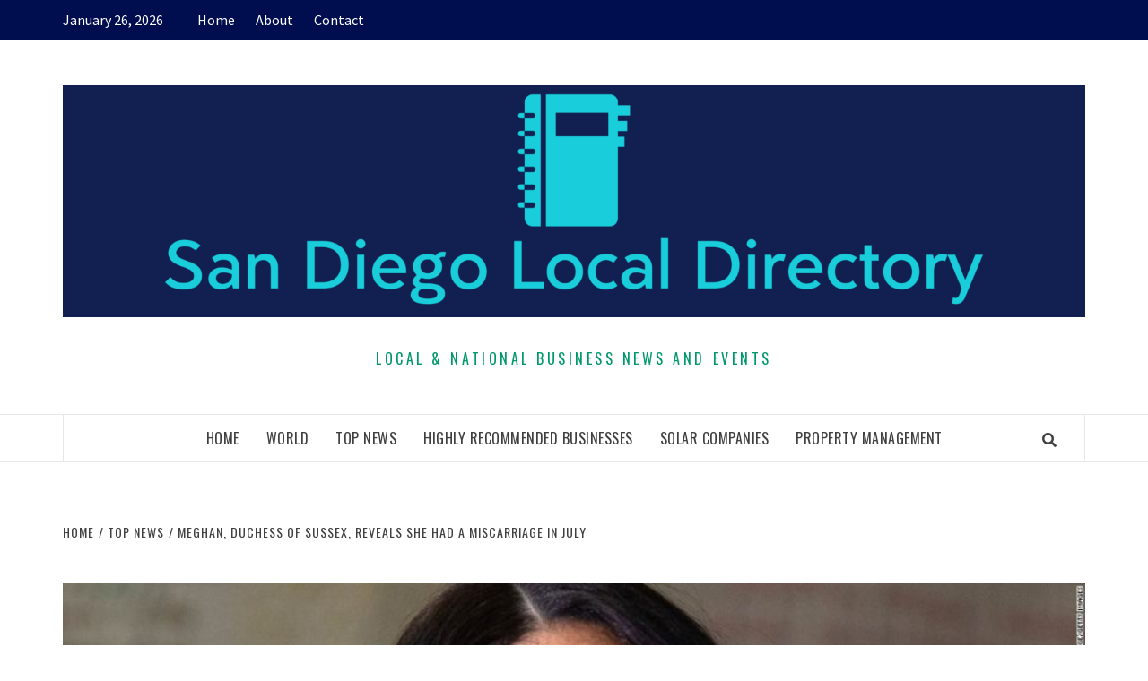

--- FILE ---
content_type: text/html; charset=UTF-8
request_url: https://sandiegolocaldirectory.org/top-news/meghan-duchess-of-sussex-reveals-she-had-a-miscarriage-in-july/
body_size: 12635
content:
<!doctype html>
<html lang="en-US">
<head>
    <meta charset="UTF-8">
    <meta name="viewport" content="width=device-width, initial-scale=1">
    <link rel="profile" href="https://gmpg.org/xfn/11">

    <title>Meghan, Duchess of Sussex, reveals she had a miscarriage in July</title>
<meta name='robots' content='max-image-preview:large' />
	<style>img:is([sizes="auto" i], [sizes^="auto," i]) { contain-intrinsic-size: 3000px 1500px }</style>
	<link rel='dns-prefetch' href='//fonts.googleapis.com' />
<link rel="alternate" type="application/rss+xml" title=" &raquo; Feed" href="https://sandiegolocaldirectory.org/feed/" />
<link rel="alternate" type="application/rss+xml" title=" &raquo; Comments Feed" href="https://sandiegolocaldirectory.org/comments/feed/" />
<script type="text/javascript">
/* <![CDATA[ */
window._wpemojiSettings = {"baseUrl":"https:\/\/s.w.org\/images\/core\/emoji\/16.0.1\/72x72\/","ext":".png","svgUrl":"https:\/\/s.w.org\/images\/core\/emoji\/16.0.1\/svg\/","svgExt":".svg","source":{"concatemoji":"https:\/\/sandiegolocaldirectory.org\/wp-includes\/js\/wp-emoji-release.min.js?ver=6.8.3"}};
/*! This file is auto-generated */
!function(s,n){var o,i,e;function c(e){try{var t={supportTests:e,timestamp:(new Date).valueOf()};sessionStorage.setItem(o,JSON.stringify(t))}catch(e){}}function p(e,t,n){e.clearRect(0,0,e.canvas.width,e.canvas.height),e.fillText(t,0,0);var t=new Uint32Array(e.getImageData(0,0,e.canvas.width,e.canvas.height).data),a=(e.clearRect(0,0,e.canvas.width,e.canvas.height),e.fillText(n,0,0),new Uint32Array(e.getImageData(0,0,e.canvas.width,e.canvas.height).data));return t.every(function(e,t){return e===a[t]})}function u(e,t){e.clearRect(0,0,e.canvas.width,e.canvas.height),e.fillText(t,0,0);for(var n=e.getImageData(16,16,1,1),a=0;a<n.data.length;a++)if(0!==n.data[a])return!1;return!0}function f(e,t,n,a){switch(t){case"flag":return n(e,"\ud83c\udff3\ufe0f\u200d\u26a7\ufe0f","\ud83c\udff3\ufe0f\u200b\u26a7\ufe0f")?!1:!n(e,"\ud83c\udde8\ud83c\uddf6","\ud83c\udde8\u200b\ud83c\uddf6")&&!n(e,"\ud83c\udff4\udb40\udc67\udb40\udc62\udb40\udc65\udb40\udc6e\udb40\udc67\udb40\udc7f","\ud83c\udff4\u200b\udb40\udc67\u200b\udb40\udc62\u200b\udb40\udc65\u200b\udb40\udc6e\u200b\udb40\udc67\u200b\udb40\udc7f");case"emoji":return!a(e,"\ud83e\udedf")}return!1}function g(e,t,n,a){var r="undefined"!=typeof WorkerGlobalScope&&self instanceof WorkerGlobalScope?new OffscreenCanvas(300,150):s.createElement("canvas"),o=r.getContext("2d",{willReadFrequently:!0}),i=(o.textBaseline="top",o.font="600 32px Arial",{});return e.forEach(function(e){i[e]=t(o,e,n,a)}),i}function t(e){var t=s.createElement("script");t.src=e,t.defer=!0,s.head.appendChild(t)}"undefined"!=typeof Promise&&(o="wpEmojiSettingsSupports",i=["flag","emoji"],n.supports={everything:!0,everythingExceptFlag:!0},e=new Promise(function(e){s.addEventListener("DOMContentLoaded",e,{once:!0})}),new Promise(function(t){var n=function(){try{var e=JSON.parse(sessionStorage.getItem(o));if("object"==typeof e&&"number"==typeof e.timestamp&&(new Date).valueOf()<e.timestamp+604800&&"object"==typeof e.supportTests)return e.supportTests}catch(e){}return null}();if(!n){if("undefined"!=typeof Worker&&"undefined"!=typeof OffscreenCanvas&&"undefined"!=typeof URL&&URL.createObjectURL&&"undefined"!=typeof Blob)try{var e="postMessage("+g.toString()+"("+[JSON.stringify(i),f.toString(),p.toString(),u.toString()].join(",")+"));",a=new Blob([e],{type:"text/javascript"}),r=new Worker(URL.createObjectURL(a),{name:"wpTestEmojiSupports"});return void(r.onmessage=function(e){c(n=e.data),r.terminate(),t(n)})}catch(e){}c(n=g(i,f,p,u))}t(n)}).then(function(e){for(var t in e)n.supports[t]=e[t],n.supports.everything=n.supports.everything&&n.supports[t],"flag"!==t&&(n.supports.everythingExceptFlag=n.supports.everythingExceptFlag&&n.supports[t]);n.supports.everythingExceptFlag=n.supports.everythingExceptFlag&&!n.supports.flag,n.DOMReady=!1,n.readyCallback=function(){n.DOMReady=!0}}).then(function(){return e}).then(function(){var e;n.supports.everything||(n.readyCallback(),(e=n.source||{}).concatemoji?t(e.concatemoji):e.wpemoji&&e.twemoji&&(t(e.twemoji),t(e.wpemoji)))}))}((window,document),window._wpemojiSettings);
/* ]]> */
</script>
<style id='wp-emoji-styles-inline-css' type='text/css'>

	img.wp-smiley, img.emoji {
		display: inline !important;
		border: none !important;
		box-shadow: none !important;
		height: 1em !important;
		width: 1em !important;
		margin: 0 0.07em !important;
		vertical-align: -0.1em !important;
		background: none !important;
		padding: 0 !important;
	}
</style>
<link rel='stylesheet' id='wp-block-library-css' href='https://sandiegolocaldirectory.org/wp-includes/css/dist/block-library/style.min.css?ver=6.8.3' type='text/css' media='all' />
<style id='classic-theme-styles-inline-css' type='text/css'>
/*! This file is auto-generated */
.wp-block-button__link{color:#fff;background-color:#32373c;border-radius:9999px;box-shadow:none;text-decoration:none;padding:calc(.667em + 2px) calc(1.333em + 2px);font-size:1.125em}.wp-block-file__button{background:#32373c;color:#fff;text-decoration:none}
</style>
<style id='global-styles-inline-css' type='text/css'>
:root{--wp--preset--aspect-ratio--square: 1;--wp--preset--aspect-ratio--4-3: 4/3;--wp--preset--aspect-ratio--3-4: 3/4;--wp--preset--aspect-ratio--3-2: 3/2;--wp--preset--aspect-ratio--2-3: 2/3;--wp--preset--aspect-ratio--16-9: 16/9;--wp--preset--aspect-ratio--9-16: 9/16;--wp--preset--color--black: #000000;--wp--preset--color--cyan-bluish-gray: #abb8c3;--wp--preset--color--white: #ffffff;--wp--preset--color--pale-pink: #f78da7;--wp--preset--color--vivid-red: #cf2e2e;--wp--preset--color--luminous-vivid-orange: #ff6900;--wp--preset--color--luminous-vivid-amber: #fcb900;--wp--preset--color--light-green-cyan: #7bdcb5;--wp--preset--color--vivid-green-cyan: #00d084;--wp--preset--color--pale-cyan-blue: #8ed1fc;--wp--preset--color--vivid-cyan-blue: #0693e3;--wp--preset--color--vivid-purple: #9b51e0;--wp--preset--gradient--vivid-cyan-blue-to-vivid-purple: linear-gradient(135deg,rgba(6,147,227,1) 0%,rgb(155,81,224) 100%);--wp--preset--gradient--light-green-cyan-to-vivid-green-cyan: linear-gradient(135deg,rgb(122,220,180) 0%,rgb(0,208,130) 100%);--wp--preset--gradient--luminous-vivid-amber-to-luminous-vivid-orange: linear-gradient(135deg,rgba(252,185,0,1) 0%,rgba(255,105,0,1) 100%);--wp--preset--gradient--luminous-vivid-orange-to-vivid-red: linear-gradient(135deg,rgba(255,105,0,1) 0%,rgb(207,46,46) 100%);--wp--preset--gradient--very-light-gray-to-cyan-bluish-gray: linear-gradient(135deg,rgb(238,238,238) 0%,rgb(169,184,195) 100%);--wp--preset--gradient--cool-to-warm-spectrum: linear-gradient(135deg,rgb(74,234,220) 0%,rgb(151,120,209) 20%,rgb(207,42,186) 40%,rgb(238,44,130) 60%,rgb(251,105,98) 80%,rgb(254,248,76) 100%);--wp--preset--gradient--blush-light-purple: linear-gradient(135deg,rgb(255,206,236) 0%,rgb(152,150,240) 100%);--wp--preset--gradient--blush-bordeaux: linear-gradient(135deg,rgb(254,205,165) 0%,rgb(254,45,45) 50%,rgb(107,0,62) 100%);--wp--preset--gradient--luminous-dusk: linear-gradient(135deg,rgb(255,203,112) 0%,rgb(199,81,192) 50%,rgb(65,88,208) 100%);--wp--preset--gradient--pale-ocean: linear-gradient(135deg,rgb(255,245,203) 0%,rgb(182,227,212) 50%,rgb(51,167,181) 100%);--wp--preset--gradient--electric-grass: linear-gradient(135deg,rgb(202,248,128) 0%,rgb(113,206,126) 100%);--wp--preset--gradient--midnight: linear-gradient(135deg,rgb(2,3,129) 0%,rgb(40,116,252) 100%);--wp--preset--font-size--small: 13px;--wp--preset--font-size--medium: 20px;--wp--preset--font-size--large: 36px;--wp--preset--font-size--x-large: 42px;--wp--preset--spacing--20: 0.44rem;--wp--preset--spacing--30: 0.67rem;--wp--preset--spacing--40: 1rem;--wp--preset--spacing--50: 1.5rem;--wp--preset--spacing--60: 2.25rem;--wp--preset--spacing--70: 3.38rem;--wp--preset--spacing--80: 5.06rem;--wp--preset--shadow--natural: 6px 6px 9px rgba(0, 0, 0, 0.2);--wp--preset--shadow--deep: 12px 12px 50px rgba(0, 0, 0, 0.4);--wp--preset--shadow--sharp: 6px 6px 0px rgba(0, 0, 0, 0.2);--wp--preset--shadow--outlined: 6px 6px 0px -3px rgba(255, 255, 255, 1), 6px 6px rgba(0, 0, 0, 1);--wp--preset--shadow--crisp: 6px 6px 0px rgba(0, 0, 0, 1);}:where(.is-layout-flex){gap: 0.5em;}:where(.is-layout-grid){gap: 0.5em;}body .is-layout-flex{display: flex;}.is-layout-flex{flex-wrap: wrap;align-items: center;}.is-layout-flex > :is(*, div){margin: 0;}body .is-layout-grid{display: grid;}.is-layout-grid > :is(*, div){margin: 0;}:where(.wp-block-columns.is-layout-flex){gap: 2em;}:where(.wp-block-columns.is-layout-grid){gap: 2em;}:where(.wp-block-post-template.is-layout-flex){gap: 1.25em;}:where(.wp-block-post-template.is-layout-grid){gap: 1.25em;}.has-black-color{color: var(--wp--preset--color--black) !important;}.has-cyan-bluish-gray-color{color: var(--wp--preset--color--cyan-bluish-gray) !important;}.has-white-color{color: var(--wp--preset--color--white) !important;}.has-pale-pink-color{color: var(--wp--preset--color--pale-pink) !important;}.has-vivid-red-color{color: var(--wp--preset--color--vivid-red) !important;}.has-luminous-vivid-orange-color{color: var(--wp--preset--color--luminous-vivid-orange) !important;}.has-luminous-vivid-amber-color{color: var(--wp--preset--color--luminous-vivid-amber) !important;}.has-light-green-cyan-color{color: var(--wp--preset--color--light-green-cyan) !important;}.has-vivid-green-cyan-color{color: var(--wp--preset--color--vivid-green-cyan) !important;}.has-pale-cyan-blue-color{color: var(--wp--preset--color--pale-cyan-blue) !important;}.has-vivid-cyan-blue-color{color: var(--wp--preset--color--vivid-cyan-blue) !important;}.has-vivid-purple-color{color: var(--wp--preset--color--vivid-purple) !important;}.has-black-background-color{background-color: var(--wp--preset--color--black) !important;}.has-cyan-bluish-gray-background-color{background-color: var(--wp--preset--color--cyan-bluish-gray) !important;}.has-white-background-color{background-color: var(--wp--preset--color--white) !important;}.has-pale-pink-background-color{background-color: var(--wp--preset--color--pale-pink) !important;}.has-vivid-red-background-color{background-color: var(--wp--preset--color--vivid-red) !important;}.has-luminous-vivid-orange-background-color{background-color: var(--wp--preset--color--luminous-vivid-orange) !important;}.has-luminous-vivid-amber-background-color{background-color: var(--wp--preset--color--luminous-vivid-amber) !important;}.has-light-green-cyan-background-color{background-color: var(--wp--preset--color--light-green-cyan) !important;}.has-vivid-green-cyan-background-color{background-color: var(--wp--preset--color--vivid-green-cyan) !important;}.has-pale-cyan-blue-background-color{background-color: var(--wp--preset--color--pale-cyan-blue) !important;}.has-vivid-cyan-blue-background-color{background-color: var(--wp--preset--color--vivid-cyan-blue) !important;}.has-vivid-purple-background-color{background-color: var(--wp--preset--color--vivid-purple) !important;}.has-black-border-color{border-color: var(--wp--preset--color--black) !important;}.has-cyan-bluish-gray-border-color{border-color: var(--wp--preset--color--cyan-bluish-gray) !important;}.has-white-border-color{border-color: var(--wp--preset--color--white) !important;}.has-pale-pink-border-color{border-color: var(--wp--preset--color--pale-pink) !important;}.has-vivid-red-border-color{border-color: var(--wp--preset--color--vivid-red) !important;}.has-luminous-vivid-orange-border-color{border-color: var(--wp--preset--color--luminous-vivid-orange) !important;}.has-luminous-vivid-amber-border-color{border-color: var(--wp--preset--color--luminous-vivid-amber) !important;}.has-light-green-cyan-border-color{border-color: var(--wp--preset--color--light-green-cyan) !important;}.has-vivid-green-cyan-border-color{border-color: var(--wp--preset--color--vivid-green-cyan) !important;}.has-pale-cyan-blue-border-color{border-color: var(--wp--preset--color--pale-cyan-blue) !important;}.has-vivid-cyan-blue-border-color{border-color: var(--wp--preset--color--vivid-cyan-blue) !important;}.has-vivid-purple-border-color{border-color: var(--wp--preset--color--vivid-purple) !important;}.has-vivid-cyan-blue-to-vivid-purple-gradient-background{background: var(--wp--preset--gradient--vivid-cyan-blue-to-vivid-purple) !important;}.has-light-green-cyan-to-vivid-green-cyan-gradient-background{background: var(--wp--preset--gradient--light-green-cyan-to-vivid-green-cyan) !important;}.has-luminous-vivid-amber-to-luminous-vivid-orange-gradient-background{background: var(--wp--preset--gradient--luminous-vivid-amber-to-luminous-vivid-orange) !important;}.has-luminous-vivid-orange-to-vivid-red-gradient-background{background: var(--wp--preset--gradient--luminous-vivid-orange-to-vivid-red) !important;}.has-very-light-gray-to-cyan-bluish-gray-gradient-background{background: var(--wp--preset--gradient--very-light-gray-to-cyan-bluish-gray) !important;}.has-cool-to-warm-spectrum-gradient-background{background: var(--wp--preset--gradient--cool-to-warm-spectrum) !important;}.has-blush-light-purple-gradient-background{background: var(--wp--preset--gradient--blush-light-purple) !important;}.has-blush-bordeaux-gradient-background{background: var(--wp--preset--gradient--blush-bordeaux) !important;}.has-luminous-dusk-gradient-background{background: var(--wp--preset--gradient--luminous-dusk) !important;}.has-pale-ocean-gradient-background{background: var(--wp--preset--gradient--pale-ocean) !important;}.has-electric-grass-gradient-background{background: var(--wp--preset--gradient--electric-grass) !important;}.has-midnight-gradient-background{background: var(--wp--preset--gradient--midnight) !important;}.has-small-font-size{font-size: var(--wp--preset--font-size--small) !important;}.has-medium-font-size{font-size: var(--wp--preset--font-size--medium) !important;}.has-large-font-size{font-size: var(--wp--preset--font-size--large) !important;}.has-x-large-font-size{font-size: var(--wp--preset--font-size--x-large) !important;}
:where(.wp-block-post-template.is-layout-flex){gap: 1.25em;}:where(.wp-block-post-template.is-layout-grid){gap: 1.25em;}
:where(.wp-block-columns.is-layout-flex){gap: 2em;}:where(.wp-block-columns.is-layout-grid){gap: 2em;}
:root :where(.wp-block-pullquote){font-size: 1.5em;line-height: 1.6;}
</style>
<link rel='stylesheet' id='font-awesome-v5-css' href='https://sandiegolocaldirectory.org/wp-content/themes/elegant-magazine-pro/assets/font-awesome-v5/css/fontawesome-all.min.css?ver=6.8.3' type='text/css' media='all' />
<link rel='stylesheet' id='bootstrap-css' href='https://sandiegolocaldirectory.org/wp-content/themes/elegant-magazine-pro/assets/bootstrap/css/bootstrap.min.css?ver=6.8.3' type='text/css' media='all' />
<link rel='stylesheet' id='slick-css' href='https://sandiegolocaldirectory.org/wp-content/themes/elegant-magazine-pro/assets/slick/css/slick.min.css?ver=6.8.3' type='text/css' media='all' />
<link rel='stylesheet' id='sidr-css' href='https://sandiegolocaldirectory.org/wp-content/themes/elegant-magazine-pro/assets/sidr/css/jquery.sidr.dark.css?ver=6.8.3' type='text/css' media='all' />
<link rel='stylesheet' id='magnific-popup-css' href='https://sandiegolocaldirectory.org/wp-content/themes/elegant-magazine-pro/assets/magnific-popup/magnific-popup.css?ver=6.8.3' type='text/css' media='all' />
<link rel='stylesheet' id='sliderpro-css' href='https://sandiegolocaldirectory.org/wp-content/themes/elegant-magazine-pro/assets/slider-pro/css/slider-pro.min.css?ver=6.8.3' type='text/css' media='all' />
<link rel='stylesheet' id='elegant-magazine-google-fonts-css' href='https://fonts.googleapis.com/css?family=Source%20Sans%20Pro:400,400i,700,700i|Oswald:300,400,700&#038;subset=latin,latin-ext' type='text/css' media='all' />
<link rel='stylesheet' id='elegant-magazine-style-css' href='https://sandiegolocaldirectory.org/wp-content/themes/elegant-magazine-pro/style.css?ver=6.8.3' type='text/css' media='all' />
<style id='elegant-magazine-style-inline-css' type='text/css'>


                body .top-masthead {
        background: #000d4f;
        }

        body .top-masthead-overlay {
        background: rgba(0,13,79,0.75);
        }

    
                body .top-masthead,
        body .top-masthead a {
        color: #ffffff;

        }

    
                body .offcanvas-menu span,
        body .data-bg,
        body .primary-color {
        background-color: #959595;
        }

        body{
        color: #959595;
        }
    
                body .secondary-color,
        body button,
        body input[type="button"],
        body input[type="reset"],
        body input[type="submit"],
        body .site-content .search-form .search-submit,
        body .site-footer .search-form .search-submit,
        body .figure-categories-bg .cat-links a,
        body .tagcloud a:hover{
        background: #ff3c36;
        }

        body a:hover,
        body a:focus,
        body a:active,
        body .figure-categories-2 .cat-links a,
        body .elegant_magazine_single_col_categorised_posts .figure-categories .cat-links a,
        body .elegant_magazine_express_col_categorised_posts .em-express-article-lists .figure-categories .cat-links a{
        color: #ff3c36;
        }


    
        
        a{
        color: #404040;

        }

        .af-tabs.nav-tabs > li.active > a,
        .af-tabs.nav-tabs > li:hover > a,
        .af-tabs.nav-tabs > li:focus > a{
        color: #404040;
        }

        .social-widget-menu ul li a,
        .em-author-details ul li a,
        .tagcloud a {
        border-color: #404040;
        }

        a:visited{
        color: #404040;
        }
    
                body h1,
        body h2,
        body h2 span,
        body h3,
        body h4,
        body h5,
        body h6 {
        color: #000000;
        }
    

                .figure-categories-bg .em-post-format{
        background: #00BCD4;
        }
        .em-post-format{
        color: #00BCD4;
        }

    

                .slider-figcaption-1 .slide-title a, .grid-item-metadata-1, .slider-figcaption a{
        color: #ffffff;
        }

    
                body .slider-figcaption-1 .slide-title a {
        background: rgba(0,0,0,0.75);
        }

        body .slider-figcaption-1 .slide-title a,
        body .slider-figcaption-1 .slide-title a,
        body .grid-item-metadata-1 {
        background: rgba(0,0,0,0.75);
        }

        body .slider-figcaption-1 .slide-title a {
        box-decoration-break: clone;
        -webkit-box-shadow: 10px 0 0 rgba(0,0,0,0.75), -10px 0 0 rgba(0,0,0,0.75);
        -moz-box-shadow: 10px 0 0 rgba(0,0,0,0.75), -10px 0 0 rgba(0,0,0,0.75);
        -ms-box-shadow: 10px 0 0 rgba(0,0,0,0.75), -10px 0 0 rgba(0,0,0,0.75);
        -o-box-shadow: 10px 0 0 rgba(0,0,0,0.75), -10px 0 0 rgba(0,0,0,0.75);
        box-shadow: 10px 0 0 rgba(0,0,0,0.75), -10px 0 0 rgba(0,0,0,0.75);
        }

    
                body,
        body button,
        body input,
        body select,
        body optgroup,
        body textarea {
        font-family: Source Sans Pro;
        }

    
                body h1,
        body h2,
        body h3,
        body h4,
        body h5,
        body h6,
        body .main-navigation a,
        body .font-family-1,
        body .site-description,
        body .trending-posts-line,
        body .widget-title,
        body .em-widget-subtitle,
        body .grid-item-metadata .item-metadata,
        body .af-navcontrols .slide-count,
        body .figure-categories .cat-links,
        body .nav-links a {
        font-family: Oswald;
        }

    
            .article-title, .site-branding .site-title, .main-navigation .menu ul li a, .slider-figcaption .slide-title {
        letter-spacing: 0.5px;
        line-height: 1.4;
        }

    

            body .site-footer {
        background: #012a72;

        }

    
                body .site-footer,
        body .site-footer .widget-title,
        body .site-footer .site-title a,
        body .site-footer .site-description,
        body .site-footer a {
        color: #ffffff;

        }

        .site-footer .social-widget-menu ul li a,
        .site-footer .em-author-details ul li a,
        .site-footer .tagcloud a
        {
            border-color: #ffffff;
        }

        .site-footer a:visited {
        color: #ffffff;
        }


    
                body .site-info {
        background: #000000;

        }

    
                body .site-info,
        body .site-info a {
        color: #ffffff;

        }

    
                body .mailchimp-block {
        background: #1f2125;

        }

    
        @media only screen and (min-width: 1025px) and (max-width: 1599px) {

                body .af-main-banner .slider-figcaption .slide-title {
        font-size: 32px;
        }

        body .widget .slider-figcaption-1 .slide-title {
        font-size: calc(32px - 4px);
        }

    

           body .af-main-banner .article-title-1 {
        font-size: 20px;
        }

    

        
        body #primary .af-tabs.nav-tabs > li > a,
        body.archive .site-content .header-title-wrapper .page-title,
        body.search-results .site-content .header-title-wrapper .page-title,
        body #primary .widget-title span,
        body header.entry-header h1.entry-title{
        font-size: 36px;
        }

    
                body #primary .em-widget-subtitle {
        font-size: 14px;
        }

    
                body #primary .widget .article-title{
        font-size: calc(18px - 2px);
        }

        body #primary .widget .article-title.article-title-2,
        .em-latest-post-carousel .slider-figcaption .slide-title-1{
        font-size: 18px;
        }
            }


        
</style>
<script type="text/javascript" src="https://sandiegolocaldirectory.org/wp-includes/js/jquery/jquery.min.js?ver=3.7.1" id="jquery-core-js"></script>
<script type="text/javascript" src="https://sandiegolocaldirectory.org/wp-includes/js/jquery/jquery-migrate.min.js?ver=3.4.1" id="jquery-migrate-js"></script>
<link rel="https://api.w.org/" href="https://sandiegolocaldirectory.org/wp-json/" /><link rel="alternate" title="JSON" type="application/json" href="https://sandiegolocaldirectory.org/wp-json/wp/v2/posts/1573" /><link rel="EditURI" type="application/rsd+xml" title="RSD" href="https://sandiegolocaldirectory.org/xmlrpc.php?rsd" />
<meta name="generator" content="WordPress 6.8.3" />
<link rel="canonical" href="https://sandiegolocaldirectory.org/top-news/meghan-duchess-of-sussex-reveals-she-had-a-miscarriage-in-july/" />
<link rel='shortlink' href='https://sandiegolocaldirectory.org/?p=1573' />
<link rel="alternate" title="oEmbed (JSON)" type="application/json+oembed" href="https://sandiegolocaldirectory.org/wp-json/oembed/1.0/embed?url=https%3A%2F%2Fsandiegolocaldirectory.org%2Ftop-news%2Fmeghan-duchess-of-sussex-reveals-she-had-a-miscarriage-in-july%2F" />
<link rel="alternate" title="oEmbed (XML)" type="text/xml+oembed" href="https://sandiegolocaldirectory.org/wp-json/oembed/1.0/embed?url=https%3A%2F%2Fsandiegolocaldirectory.org%2Ftop-news%2Fmeghan-duchess-of-sussex-reveals-she-had-a-miscarriage-in-july%2F&#038;format=xml" />
		<style type="text/css">
            			.site-title a,
			.site-description {
				color: #00996b;
			}

            .site-title a{
                font-size: 80px;
            }

		

		</style>
		<link rel="icon" href="https://sandiegolocaldirectory.org/wp-content/uploads/2020/12/cropped-san-diego-local-directory-news-logo-1-32x32.png" sizes="32x32" />
<link rel="icon" href="https://sandiegolocaldirectory.org/wp-content/uploads/2020/12/cropped-san-diego-local-directory-news-logo-1-192x192.png" sizes="192x192" />
<link rel="apple-touch-icon" href="https://sandiegolocaldirectory.org/wp-content/uploads/2020/12/cropped-san-diego-local-directory-news-logo-1-180x180.png" />
<meta name="msapplication-TileImage" content="https://sandiegolocaldirectory.org/wp-content/uploads/2020/12/cropped-san-diego-local-directory-news-logo-1-270x270.png" />
</head>

<body class="wp-singular post-template-default single single-post postid-1573 single-format-standard wp-custom-logo wp-theme-elegant-magazine-pro default-content-layout full-width-content disable-default-home-content">


    <div id="af-preloader">
        <div class="af-loader">
            <div class="loader-circle"></div>
        </div>
    </div>

<div id="page" class="site">
    <a class="skip-link screen-reader-text" href="#content">Skip to content</a>

    <div class="top-masthead ">
        <div class="container">
            <div class="row">
                                    <div class="col-xs-12 col-sm-12 col-md-8 device-center">
                                                    <span class="topbar-date">
                                        January 26, 2026                                    </span>

                        
                        <div class="top-navigation"><ul id="top-menu" class="menu"><li id="menu-item-60" class="menu-item menu-item-type-custom menu-item-object-custom menu-item-home menu-item-60"><a href="https://sandiegolocaldirectory.org/">Home</a></li>
<li id="menu-item-82" class="menu-item menu-item-type-post_type menu-item-object-page menu-item-82"><a href="https://sandiegolocaldirectory.org/about/">About</a></li>
<li id="menu-item-81" class="menu-item menu-item-type-post_type menu-item-object-page menu-item-81"><a href="https://sandiegolocaldirectory.org/contact/">Contact</a></li>
</ul></div>                    </div>
                                            </div>
        </div>
    </div> <!--    Topbar Ends-->
<header id="masthead" class="site-header">
        <div class="masthead-banner " data-background="">
        <div class="container">
            <div class="row">
                <div class="col-md-12">
                    <div class="site-branding">
                        <a href="https://sandiegolocaldirectory.org/" class="custom-logo-link" rel="home"><img width="3500" height="796" src="https://sandiegolocaldirectory.org/wp-content/uploads/2022/12/cropped-cropped-cover.png" class="custom-logo" alt="" decoding="async" fetchpriority="high" srcset="https://sandiegolocaldirectory.org/wp-content/uploads/2022/12/cropped-cropped-cover.png 3500w, https://sandiegolocaldirectory.org/wp-content/uploads/2022/12/cropped-cropped-cover-300x68.png 300w, https://sandiegolocaldirectory.org/wp-content/uploads/2022/12/cropped-cropped-cover-1024x233.png 1024w, https://sandiegolocaldirectory.org/wp-content/uploads/2022/12/cropped-cropped-cover-768x175.png 768w, https://sandiegolocaldirectory.org/wp-content/uploads/2022/12/cropped-cropped-cover-1536x349.png 1536w, https://sandiegolocaldirectory.org/wp-content/uploads/2022/12/cropped-cropped-cover-2048x466.png 2048w" sizes="(max-width: 3500px) 100vw, 3500px" /></a>                            <p class="site-title font-family-1">
                                <a href="https://sandiegolocaldirectory.org/"
                                   rel="home"></a>
                            </p>
                        
                                                    <p class="site-description">Local &amp; National Business News and Events</p>
                                            </div>
                </div>
            </div>
        </div>
    </div>
    <nav id="site-navigation" class="main-navigation">
        <div class="container">
            <div class="row">
                <div class="col-md-12">
                    <div class="navigation-container">
                                                <span class="af-search-click icon-search">
                                <a href="#"><i class="fa fa-search"></i></a>
                            </span>
                        <button class="toggle-menu" aria-controls="primary-menu" >

                            <span class="screen-reader-text">Primary Menu</span>
                                 <i class="ham"></i>


                            </button>

                        <div class="menu main-menu"><ul id="primary-menu" class="menu"><li id="menu-item-35" class="menu-item menu-item-type-custom menu-item-object-custom menu-item-home menu-item-35"><a href="https://sandiegolocaldirectory.org/">Home</a></li>
<li id="menu-item-34" class="menu-item menu-item-type-taxonomy menu-item-object-category menu-item-has-children menu-item-34"><a href="https://sandiegolocaldirectory.org/category/world/">World</a>
<ul class="sub-menu">
	<li id="menu-item-112" class="menu-item menu-item-type-taxonomy menu-item-object-category menu-item-112"><a href="https://sandiegolocaldirectory.org/category/space/">Space</a></li>
	<li id="menu-item-44" class="menu-item menu-item-type-taxonomy menu-item-object-category menu-item-44"><a href="https://sandiegolocaldirectory.org/category/tech/">Tech</a></li>
	<li id="menu-item-111" class="menu-item menu-item-type-taxonomy menu-item-object-category menu-item-111"><a href="https://sandiegolocaldirectory.org/category/sports/">Sports</a></li>
</ul>
</li>
<li id="menu-item-59" class="menu-item menu-item-type-taxonomy menu-item-object-category current-post-ancestor current-menu-parent current-post-parent menu-item-59"><a href="https://sandiegolocaldirectory.org/category/top-news/">Top News</a></li>
<li id="menu-item-2462" class="menu-item menu-item-type-post_type menu-item-object-page menu-item-has-children menu-item-2462"><a href="https://sandiegolocaldirectory.org/highly-recommended-businesses/">Highly Recommended Businesses</a>
<ul class="sub-menu">
	<li id="menu-item-2446" class="menu-item menu-item-type-post_type menu-item-object-page menu-item-2446"><a href="https://sandiegolocaldirectory.org/beaches-area/">Beaches Area</a></li>
	<li id="menu-item-2450" class="menu-item menu-item-type-post_type menu-item-object-page menu-item-2450"><a href="https://sandiegolocaldirectory.org/central-san-diego/">Central San Diego</a></li>
	<li id="menu-item-2453" class="menu-item menu-item-type-post_type menu-item-object-page menu-item-2453"><a href="https://sandiegolocaldirectory.org/east-county/">East County</a></li>
	<li id="menu-item-2465" class="menu-item menu-item-type-post_type menu-item-object-page menu-item-2465"><a href="https://sandiegolocaldirectory.org/south-bay/">South Bay</a></li>
	<li id="menu-item-2468" class="menu-item menu-item-type-post_type menu-item-object-page menu-item-2468"><a href="https://sandiegolocaldirectory.org/north-county-inland/">North County Inland</a></li>
	<li id="menu-item-2480" class="menu-item menu-item-type-post_type menu-item-object-page menu-item-2480"><a href="https://sandiegolocaldirectory.org/north-county-coastal/">North County Coastal</a></li>
</ul>
</li>
<li id="menu-item-20390" class="menu-item menu-item-type-post_type menu-item-object-page menu-item-20390"><a href="https://sandiegolocaldirectory.org/solar-companies/">Solar Companies</a></li>
<li id="menu-item-20762" class="menu-item menu-item-type-post_type menu-item-object-page menu-item-20762"><a href="https://sandiegolocaldirectory.org/property-management/">Property Management</a></li>
</ul></div>                    </div>
                </div>
            </div>
        </div>
    </nav>
</header>
<div id="af-search-wrap">
    <div class="af-search-box table-block">
        <div class="table-block-child v-center text-center">
            <form role="search" method="get" class="search-form" action="https://sandiegolocaldirectory.org/">
				<label>
					<span class="screen-reader-text">Search for:</span>
					<input type="search" class="search-field" placeholder="Search &hellip;" value="" name="s" />
				</label>
				<input type="submit" class="search-submit" value="Search" />
			</form>        </div>
    </div>
    <div class="af-search-close af-search-click">
        <span></span>
        <span></span>
    </div>
</div>








    <div id="content" class="site-content">


        <div class="em-breadcrumbs font-family-1">
            <div class="container">
                <div class="row">
                    <div class="col-sm-12">
                        <div role="navigation" aria-label="Breadcrumbs" class="breadcrumb-trail breadcrumbs" itemprop="breadcrumb"><ul class="trail-items" itemscope itemtype="http://schema.org/BreadcrumbList"><meta name="numberOfItems" content="3" /><meta name="itemListOrder" content="Ascending" /><li itemprop="itemListElement" itemscope itemtype="http://schema.org/ListItem" class="trail-item trail-begin"><a href="https://sandiegolocaldirectory.org/" rel="home" itemprop="item"><span itemprop="name">Home</span></a><meta itemprop="position" content="1" /></li><li itemprop="itemListElement" itemscope itemtype="http://schema.org/ListItem" class="trail-item"><a href="https://sandiegolocaldirectory.org/category/top-news/" itemprop="item"><span itemprop="name">Top News</span></a><meta itemprop="position" content="2" /></li><li itemprop="itemListElement" itemscope itemtype="http://schema.org/ListItem" class="trail-item trail-end"><a href="https://sandiegolocaldirectory.org/top-news/meghan-duchess-of-sussex-reveals-she-had-a-miscarriage-in-july/" itemprop="item"><span itemprop="name">Meghan, Duchess of Sussex, reveals she had a miscarriage in July</span></a><meta itemprop="position" content="3" /></li></ul></div>                    </div>
                </div>
            </div>
        </div>


    
    <div id="primary" class="content-area">
        <main id="main" class="site-main">

                            <article id="post-1573" class="post-1573 post type-post status-publish format-standard has-post-thumbnail hentry category-top-news">
                    <header class="entry-header">
                    <div class="post-thumbnail full-width-image">
                    <img width="1024" height="576" src="https://sandiegolocaldirectory.org/wp-content/uploads/2020/11/1606304360_Meghan-Duchess-of-Sussex-reveals-she-had-a-miscarriage-in-1024x576.jpg" class="attachment-elegant-magazine-featured size-elegant-magazine-featured wp-post-image" alt="Meghan, Duchess of Sussex, reveals she had a miscarriage in July" decoding="async" srcset="https://sandiegolocaldirectory.org/wp-content/uploads/2020/11/1606304360_Meghan-Duchess-of-Sussex-reveals-she-had-a-miscarriage-in-1024x576.jpg 1024w, https://sandiegolocaldirectory.org/wp-content/uploads/2020/11/1606304360_Meghan-Duchess-of-Sussex-reveals-she-had-a-miscarriage-in-300x169.jpg 300w, https://sandiegolocaldirectory.org/wp-content/uploads/2020/11/1606304360_Meghan-Duchess-of-Sussex-reveals-she-had-a-miscarriage-in-768x432.jpg 768w, https://sandiegolocaldirectory.org/wp-content/uploads/2020/11/1606304360_Meghan-Duchess-of-Sussex-reveals-she-had-a-miscarriage-in.jpg 1100w" sizes="(max-width: 1024px) 100vw, 1024px" />                </div>
            
        
    <div class="header-details-wrapper">
        <div class="entry-header-details">
                                         <div class="figure-categories figure-categories-bg">
                                        <span class="cat-links"> <a href="https://sandiegolocaldirectory.org/category/top-news/" rel="category tag">Top News</a></span>                </div>
                        <h1 class="entry-title">Meghan, Duchess of Sussex, reveals she had a miscarriage in July</h1>                                        <div class="post-item-metadata entry-meta">
                            <span class="item-metadata posts-author">
            <span class="">By</span>
            <a href="https://sandiegolocaldirectory.org/author/sdlocal/">
                sdlocal            </a>
        </span>
        <span class="">/</span>
        <span class="item-metadata posts-date">
            November 25, 2020        </span>
                        </div>
                    </div>
    </div>
</header><!-- .entry-header -->





                    <div class="entry-content-wrap">
                        

    <div class="entry-content">
        <p>&#8220;I dropped to the floor with him in my arms, humming a lullaby to keep us both calm, the cheerful tune a stark contrast to my sense that something was not right,&#8221; Meghan wrote.</p>
<p>The former actress and member of Britain&#8217;s royal family described the difficulty of losing her second child and reflected on the hardships of the past year in the deeply personal piece.</p>
<div>
<p>&#8220;I lay in a hospital bed, holding my husband&#8217;s hand. I felt the clamminess of his palm and kissed his knuckles, wet from both our tears. Staring at the cold white walls, my eyes glazed over. I tried to imagine how we&#8217;d heal,&#8221; she wrote.</p>
<div class="zn-body__paragraph">She referenced an interview during a royal tour in late 2019 in which <a href="https://cnn.com/2019/10/18/world/meghan-markle-new-mom-stress-trnd/" target="_blank" rel="noopener noreferrer">she held back tears after a journalist asked &#8220;Are you OK?&#8221;</a></div>
<p>&#8220;Sitting in a hospital bed, watching my husband&#8217;s heart break as he tried to hold the shattered pieces of mine, I realized that the only way to begin to heal is to first ask, &#8216;Are you OK?'&#8221; Meghan wrote.</p>
<p>&#8220;Losing a child means carrying an almost unbearable grief, experienced by many but talked about by few,&#8221; she said.</p>
<div class="zn-body__paragraph">Around 10% of all pregnancies end in miscarriage, according to the <a href="https://www.acog.org/Patients/FAQs/Early-Pregnancy-Loss?IsMobileSet=false#how" target="_blank" rel="noopener noreferrer">American College of Obstetricians and Gynecologists, </a>a figure Meghan referred to in her piece. But <a href="https://cnn.com/2019/01/09/success/miscarriage-work-women/index.html" target="_blank" rel="noopener noreferrer">many women are reluctant to talk about their experiences with their employer,</a> coworkers or friends, out of shame or fear of discrimination. </div>
<p>&#8220;Despite the staggering commonality of this pain, the conversation remains taboo, riddled with (unwarranted) shame, and perpetuating a cycle of solitary mourning,&#8221; Meghan wrote.</p>
<div class="zn-body__paragraph">Because almost <a href="https://www.acog.org/-/media/Practice-Bulletins/Committee-on-Practice-Bulletins----Gynecology/Public/pb150.pdf" target="_blank" rel="noopener noreferrer">80% of miscarriages happen in the first trimester</a>, women are often encouraged to keep their pregnancy private until they are at least 12 weeks along. </div>
<p>The Duchess also referred to the human impact of the pandemic and the movement against structural racism and police brutality that have defined 2020. &#8220;Health rapidly shifts to sickness. In places where there was once community, there is now division,&#8221; she wrote.</p>
<div class="el__embedded el__embedded--standard">
<div class="el__storyelement--standard el__article--embed">
<div class="el__article--teaseimage"><a href="https://www.cnn.com/2020/10/11/us/meghan-prince-harry-world-mental-health-day-intl-gbr/index.html"><img class="media__image media__image--responsive" alt="Meghan, Duchess of Sussex, says she was the &amp;#39;most trolled person in the entire world in 2019&amp;#39;" src-mini="//cdn.cnn.com/cnnnext/dam/assets/201011050533-meghan-markle-prince-harry-small-169.jpg" src-xsmall="//cdn.cnn.com/cnnnext/dam/assets/201011050533-meghan-markle-prince-harry-medium-plus-169.jpg" src-small="//cdn.cnn.com/cnnnext/dam/assets/201011050533-meghan-markle-prince-harry-large-169.jpg" src-medium="//cdn.cnn.com/cnnnext/dam/assets/201011050533-meghan-markle-prince-harry-exlarge-169.jpg" src-large="//cdn.cnn.com/cnnnext/dam/assets/201011050533-meghan-markle-prince-harry-super-169.jpg" src-full16x9="//cdn.cnn.com/cnnnext/dam/assets/201011050533-meghan-markle-prince-harry-full-169.jpg" src-mini1x1="//cdn.cnn.com/cnnnext/dam/assets/201011050533-meghan-markle-prince-harry-small-11.jpg" data-demand-load="not-loaded" data-eq-pts="mini: 0, xsmall: 221, small: 308, medium: 461, large: 781" bad-src="[data-uri]"/><noscript><img decoding="async" alt="Meghan, Duchess of Sussex, says she was the &amp;#39;most trolled person in the entire world in 2019&amp;#39;" class="media__image" src="https://sandiegolocaldirectory.org/wp-content/uploads/2020/11/Meghan-Duchess-of-Sussex-reveals-she-had-a-miscarriage-in.jpg"/></noscript></a></div>
</div>
</div>
<p>And she referred to the proliferation of misinformation and the aftermath of the 2020 US election, adding: &#8220;We aren&#8217;t just fighting over our opinions of facts; we are polarized over whether the fact is, in fact, a fact. We are at odds over whether science is real. We are at odds over whether an election has been won or lost.&#8221;</p>
<p>&#8220;As much as we may disagree, as physically distanced as we may be, the truth is that we are more connected than ever because of all we have individually and collectively endured this year,&#8221; she concluded.</p>
<p>Harry and Meghan stepped back from their roles as members of the royal family at the start of this year, moving to North America and frequently challenging intense coverage of their lives by tabloid media.</p>
<div class="zn-body__paragraph">In July, the couple<a href="https://cnn.com/2020/07/24/us/harry-meghan-archie-pictures-lawsuit-scli-gbr-intl/index.html" target="_blank" rel="noopener noreferrer"> sued over paparazzi photographs of their toddler son, Archie</a>, and Meghan is also suing the publisher of the UK&#8217;s Mail on Sunday newspaper over printed excerpts of a letter the Duchess wrote to her father following her marriage to Harry.</div>
</div>
                    <div class="post-item-metadata entry-meta">
                            </div>
                    </div><!-- .entry-content -->
    <footer class="entry-footer">
            </footer>



<div class="promotionspace clear ">


<div class="em-reated-posts col col-six">
            <h2 class="related-title">
            You may also like        </h2>
        <ul>
                    <li>
                <h3 class="article-title"><a href="https://sandiegolocaldirectory.org/top-news/uk-coronavirus-variant-has-been-reported-in-86-countries-who-says/" rel="bookmark">UK coronavirus variant has been reported in 86 countries, WHO says</a>
            </h3>                <div class="grid-item-metadata">
                            <span class="item-metadata posts-author">
            <span class="">By</span>
            <a href="https://sandiegolocaldirectory.org/author/sdlocal/">
                sdlocal            </a>
        </span>
        <span class="">/</span>
        <span class="item-metadata posts-date">
            February 10, 2021        </span>
                        </div>
            </li>
                    <li>
                <h3 class="article-title"><a href="https://sandiegolocaldirectory.org/top-news/nasa-technology-can-help-save-whale-sharks-says-australian-marine-biologist-and-ecocean-founder-brad-norman/" rel="bookmark">NASA technology can help save whale sharks says Australian marine biologist and ECOCEAN founder, Brad Norman</a>
            </h3>                <div class="grid-item-metadata">
                            <span class="item-metadata posts-author">
            <span class="">By</span>
            <a href="https://sandiegolocaldirectory.org/author/sdlocal/">
                sdlocal            </a>
        </span>
        <span class="">/</span>
        <span class="item-metadata posts-date">
            February 10, 2021        </span>
                        </div>
            </li>
                    <li>
                <h3 class="article-title"><a href="https://sandiegolocaldirectory.org/top-news/california-twentynine-palms-explosives-are-missing-from-the-nations-largest-marine-corps-base-and-an-investigation-is-underway/" rel="bookmark">California Twentynine Palms: Explosives are missing from the nation&#8217;s largest Marine Corps base and an investigation is underway</a>
            </h3>                <div class="grid-item-metadata">
                            <span class="item-metadata posts-author">
            <span class="">By</span>
            <a href="https://sandiegolocaldirectory.org/author/sdlocal/">
                sdlocal            </a>
        </span>
        <span class="">/</span>
        <span class="item-metadata posts-date">
            February 10, 2021        </span>
                        </div>
            </li>
                    <li>
                <h3 class="article-title"><a href="https://sandiegolocaldirectory.org/top-news/trump-unhappy-with-his-impeachment-attorneys-performance-sources-say/" rel="bookmark">Trump unhappy with his impeachment attorney&#8217;s performance, sources say</a>
            </h3>                <div class="grid-item-metadata">
                            <span class="item-metadata posts-author">
            <span class="">By</span>
            <a href="https://sandiegolocaldirectory.org/author/sdlocal/">
                sdlocal            </a>
        </span>
        <span class="">/</span>
        <span class="item-metadata posts-date">
            February 10, 2021        </span>
                        </div>
            </li>
                    <li>
                <h3 class="article-title"><a href="https://sandiegolocaldirectory.org/top-news/lunar-new-year-2021-ushering-in-the-year-of-the-ox/" rel="bookmark">Lunar New Year 2021: Ushering in the Year of the Ox</a>
            </h3>                <div class="grid-item-metadata">
                            <span class="item-metadata posts-author">
            <span class="">By</span>
            <a href="https://sandiegolocaldirectory.org/author/sdlocal/">
                sdlocal            </a>
        </span>
        <span class="">/</span>
        <span class="item-metadata posts-date">
            February 10, 2021        </span>
                        </div>
            </li>
            </ul>
</div>
</div>



	<nav class="navigation post-navigation" aria-label="Posts">
		<h2 class="screen-reader-text">Post navigation</h2>
		<div class="nav-links"><div class="nav-previous"><a href="https://sandiegolocaldirectory.org/sports/erling-haaland-the-next-lionel-messi-or-cristiano-ronaldo-dont-bet-against-the-norweigan/" rel="prev">Erling Haaland: The next Lionel Messi or Cristiano Ronaldo? Don&#8217;t bet against the Norweigan</a></div><div class="nav-next"><a href="https://sandiegolocaldirectory.org/world/nearly-100-whales-die-in-mass-stranding-in-new-zealand/" rel="next">Nearly 100 whales die in mass stranding in New Zealand</a></div></div>
	</nav>                    </div>
                </article>
            
        </main><!-- #main -->
    </div><!-- #primary -->

<aside id="secondary" class="widget-area">
	<div id="search-2" class="widget elegant-widget widget_search"><form role="search" method="get" class="search-form" action="https://sandiegolocaldirectory.org/">
				<label>
					<span class="screen-reader-text">Search for:</span>
					<input type="search" class="search-field" placeholder="Search &hellip;" value="" name="s" />
				</label>
				<input type="submit" class="search-submit" value="Search" />
			</form></div>
		<div id="recent-posts-2" class="widget elegant-widget widget_recent_entries">
		<h2 class="widget-title widget-title-1"><span>Latest News</span></h2>
		<ul>
											<li>
					<a href="https://sandiegolocaldirectory.org/local/understanding-the-difference-between-sump-and-effluent-pumps/">Understanding the Difference Between Sump and Effluent Pumps</a>
									</li>
											<li>
					<a href="https://sandiegolocaldirectory.org/assisted-living/finding-your-perfect-san-diego-retirement-community-a-guide-to-enjoying-your-golden-years/">Finding Your Perfect San Diego Retirement Community: A Guide to Enjoying Your Golden Years</a>
									</li>
											<li>
					<a href="https://sandiegolocaldirectory.org/assisted-living/best-assisted-living-communicties-in-san-diego/">Best Assisted Living Communicties in San Diego</a>
									</li>
											<li>
					<a href="https://sandiegolocaldirectory.org/san-diego-business/real-time-breaking-news-in-san-diego-live-updates-and-insights/">Real-Time Breaking News in San Diego: Live Updates and Insights</a>
									</li>
											<li>
					<a href="https://sandiegolocaldirectory.org/san-diego-business/san-diego-news-stay-updated-on-the-stories-that-matter-most/">San Diego News: Stay Updated on the Stories That Matter Most</a>
									</li>
					</ul>

		</div><div id="categories-2" class="widget elegant-widget widget_categories"><h2 class="widget-title widget-title-1"><span>News Sections</span></h2>
			<ul>
					<li class="cat-item cat-item-90"><a href="https://sandiegolocaldirectory.org/category/assisted-living/">Assisted Living</a>
</li>
	<li class="cat-item cat-item-4"><a href="https://sandiegolocaldirectory.org/category/auto/">Auto</a>
</li>
	<li class="cat-item cat-item-1"><a href="https://sandiegolocaldirectory.org/category/local/">Local</a>
</li>
	<li class="cat-item cat-item-33"><a href="https://sandiegolocaldirectory.org/category/san-diego-business/">San Diego Business</a>
</li>
	<li class="cat-item cat-item-6"><a href="https://sandiegolocaldirectory.org/category/space/">Space</a>
</li>
	<li class="cat-item cat-item-7"><a href="https://sandiegolocaldirectory.org/category/sports/">Sports</a>
</li>
	<li class="cat-item cat-item-5"><a href="https://sandiegolocaldirectory.org/category/tech/">Tech</a>
</li>
	<li class="cat-item cat-item-8"><a href="https://sandiegolocaldirectory.org/category/top-news/">Top News</a>
</li>
	<li class="cat-item cat-item-2"><a href="https://sandiegolocaldirectory.org/category/world/">World</a>
</li>
			</ul>

			</div></aside><!-- #secondary -->


</div>



<footer class="site-footer">
            
            <div class="secondary-footer">
        <div class="container">
            <div class="row">
                                    <div class="col-sm-12">
                        <div class="footer-nav-wrapper">
                        <div class="footer-navigation"><ul id="footer-menu" class="menu"><li id="menu-item-20791" class="menu-item menu-item-type-custom menu-item-object-custom menu-item-home menu-item-20791"><a href="https://sandiegolocaldirectory.org">Home</a></li>
<li id="menu-item-20792" class="menu-item menu-item-type-post_type menu-item-object-page menu-item-20792"><a href="https://sandiegolocaldirectory.org/about/">About</a></li>
<li id="menu-item-20793" class="menu-item menu-item-type-post_type menu-item-object-page menu-item-20793"><a href="https://sandiegolocaldirectory.org/contact/">Contact</a></li>
<li id="menu-item-73" class="menu-item menu-item-type-post_type menu-item-object-page menu-item-73"><a href="https://sandiegolocaldirectory.org/privacy-policy/">Privacy Policy</a></li>
<li id="menu-item-72" class="menu-item menu-item-type-post_type menu-item-object-page menu-item-72"><a href="https://sandiegolocaldirectory.org/terms-and-conditions/">Terms and Conditions</a></li>
</ul></div>                        </div>
                    </div>
                                                </div>
        </div>
    </div>
            <div class="site-info">
        <div class="container">
            <div class="row">
                <div class="col-sm-12">
                                                                Copyright &copy; All rights reserved.                                                                                    <span class="sep"> | </span>
                        Theme: <a href="https://afthemes.com/products/elegant-magazine-pro/">Elegant Magazine</a> by <a href="https://afthemes.com/">AF themes</a>.                                    </div>
            </div>
        </div>
    </div>
</footer>
</div>
<a id="scroll-up" class="secondary-color">
    <i class="fa fa-angle-up"></i>
</a>
<script type="speculationrules">
{"prefetch":[{"source":"document","where":{"and":[{"href_matches":"\/*"},{"not":{"href_matches":["\/wp-*.php","\/wp-admin\/*","\/wp-content\/uploads\/*","\/wp-content\/*","\/wp-content\/plugins\/*","\/wp-content\/themes\/elegant-magazine-pro\/*","\/*\\?(.+)"]}},{"not":{"selector_matches":"a[rel~=\"nofollow\"]"}},{"not":{"selector_matches":".no-prefetch, .no-prefetch a"}}]},"eagerness":"conservative"}]}
</script>
<script type="text/javascript" src="https://sandiegolocaldirectory.org/wp-content/themes/elegant-magazine-pro/js/navigation.js?ver=20151215" id="elegant-magazine-navigation-js"></script>
<script type="text/javascript" src="https://sandiegolocaldirectory.org/wp-content/themes/elegant-magazine-pro/js/skip-link-focus-fix.js?ver=20151215" id="elegant-magazine-skip-link-focus-fix-js"></script>
<script type="text/javascript" src="https://sandiegolocaldirectory.org/wp-content/themes/elegant-magazine-pro/assets/slick/js/slick.min.js?ver=6.8.3" id="slick-js"></script>
<script type="text/javascript" src="https://sandiegolocaldirectory.org/wp-content/themes/elegant-magazine-pro/assets/bootstrap/js/bootstrap.min.js?ver=6.8.3" id="bootstrap-js"></script>
<script type="text/javascript" src="https://sandiegolocaldirectory.org/wp-content/themes/elegant-magazine-pro/assets/sidr/js/jquery.sidr.min.js?ver=6.8.3" id="sidr-js"></script>
<script type="text/javascript" src="https://sandiegolocaldirectory.org/wp-content/themes/elegant-magazine-pro/assets/magnific-popup/jquery.magnific-popup.min.js?ver=6.8.3" id="magnific-popup-js"></script>
<script type="text/javascript" src="https://sandiegolocaldirectory.org/wp-content/themes/elegant-magazine-pro/assets/slider-pro/js/jquery.sliderPro.min.js?ver=6.8.3" id="sliderpro-js"></script>
<script type="text/javascript" src="https://sandiegolocaldirectory.org/wp-content/themes/elegant-magazine-pro/assets/jquery-match-height/jquery.matchHeight.min.js?ver=6.8.3" id="matchheight-js"></script>
<script type="text/javascript" src="https://sandiegolocaldirectory.org/wp-content/themes/elegant-magazine-pro/lib/marquee/jquery.marquee.js?ver=6.8.3" id="marquee-js"></script>
<script type="text/javascript" src="https://sandiegolocaldirectory.org/wp-content/themes/elegant-magazine-pro/lib/theiaStickySidebar/theia-sticky-sidebar.min.js?ver=6.8.3" id="sticky-sidebar-js"></script>
<script type="text/javascript" src="https://sandiegolocaldirectory.org/wp-content/themes/elegant-magazine-pro/assets/script.js?ver=6.8.3" id="elegant-magazine-script-js"></script>

<script defer src="https://static.cloudflareinsights.com/beacon.min.js/vcd15cbe7772f49c399c6a5babf22c1241717689176015" integrity="sha512-ZpsOmlRQV6y907TI0dKBHq9Md29nnaEIPlkf84rnaERnq6zvWvPUqr2ft8M1aS28oN72PdrCzSjY4U6VaAw1EQ==" data-cf-beacon='{"version":"2024.11.0","token":"6f94480e3f834c3aaab86f86c8d7abc8","r":1,"server_timing":{"name":{"cfCacheStatus":true,"cfEdge":true,"cfExtPri":true,"cfL4":true,"cfOrigin":true,"cfSpeedBrain":true},"location_startswith":null}}' crossorigin="anonymous"></script>
</body>
</html>
